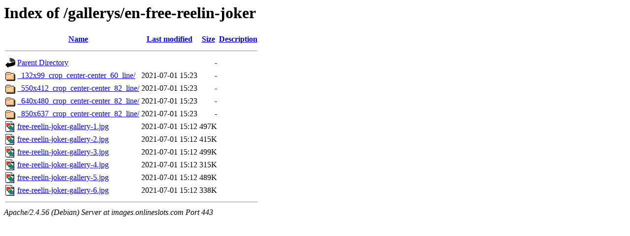

--- FILE ---
content_type: text/html;charset=UTF-8
request_url: https://images.onlineslots.com/gallerys/en-free-reelin-joker/
body_size: 404
content:
<!DOCTYPE HTML PUBLIC "-//W3C//DTD HTML 3.2 Final//EN">
<html>
 <head>
  <title>Index of /gallerys/en-free-reelin-joker</title>
 </head>
 <body>
<h1>Index of /gallerys/en-free-reelin-joker</h1>
  <table>
   <tr><th valign="top"><img src="/icons/blank.gif" alt="[ICO]"></th><th><a href="?C=N;O=D">Name</a></th><th><a href="?C=M;O=A">Last modified</a></th><th><a href="?C=S;O=A">Size</a></th><th><a href="?C=D;O=A">Description</a></th></tr>
   <tr><th colspan="5"><hr></th></tr>
<tr><td valign="top"><img src="/icons/back.gif" alt="[PARENTDIR]"></td><td><a href="/gallerys/">Parent Directory</a></td><td>&nbsp;</td><td align="right">  - </td><td>&nbsp;</td></tr>
<tr><td valign="top"><img src="/icons/folder.gif" alt="[DIR]"></td><td><a href="_132x99_crop_center-center_60_line/">_132x99_crop_center-center_60_line/</a></td><td align="right">2021-07-01 15:23  </td><td align="right">  - </td><td>&nbsp;</td></tr>
<tr><td valign="top"><img src="/icons/folder.gif" alt="[DIR]"></td><td><a href="_550x412_crop_center-center_82_line/">_550x412_crop_center-center_82_line/</a></td><td align="right">2021-07-01 15:23  </td><td align="right">  - </td><td>&nbsp;</td></tr>
<tr><td valign="top"><img src="/icons/folder.gif" alt="[DIR]"></td><td><a href="_640x480_crop_center-center_82_line/">_640x480_crop_center-center_82_line/</a></td><td align="right">2021-07-01 15:23  </td><td align="right">  - </td><td>&nbsp;</td></tr>
<tr><td valign="top"><img src="/icons/folder.gif" alt="[DIR]"></td><td><a href="_850x637_crop_center-center_82_line/">_850x637_crop_center-center_82_line/</a></td><td align="right">2021-07-01 15:23  </td><td align="right">  - </td><td>&nbsp;</td></tr>
<tr><td valign="top"><img src="/icons/image2.gif" alt="[IMG]"></td><td><a href="free-reelin-joker-gallery-1.jpg">free-reelin-joker-gallery-1.jpg</a></td><td align="right">2021-07-01 15:12  </td><td align="right">497K</td><td>&nbsp;</td></tr>
<tr><td valign="top"><img src="/icons/image2.gif" alt="[IMG]"></td><td><a href="free-reelin-joker-gallery-2.jpg">free-reelin-joker-gallery-2.jpg</a></td><td align="right">2021-07-01 15:12  </td><td align="right">415K</td><td>&nbsp;</td></tr>
<tr><td valign="top"><img src="/icons/image2.gif" alt="[IMG]"></td><td><a href="free-reelin-joker-gallery-3.jpg">free-reelin-joker-gallery-3.jpg</a></td><td align="right">2021-07-01 15:12  </td><td align="right">499K</td><td>&nbsp;</td></tr>
<tr><td valign="top"><img src="/icons/image2.gif" alt="[IMG]"></td><td><a href="free-reelin-joker-gallery-4.jpg">free-reelin-joker-gallery-4.jpg</a></td><td align="right">2021-07-01 15:12  </td><td align="right">315K</td><td>&nbsp;</td></tr>
<tr><td valign="top"><img src="/icons/image2.gif" alt="[IMG]"></td><td><a href="free-reelin-joker-gallery-5.jpg">free-reelin-joker-gallery-5.jpg</a></td><td align="right">2021-07-01 15:12  </td><td align="right">489K</td><td>&nbsp;</td></tr>
<tr><td valign="top"><img src="/icons/image2.gif" alt="[IMG]"></td><td><a href="free-reelin-joker-gallery-6.jpg">free-reelin-joker-gallery-6.jpg</a></td><td align="right">2021-07-01 15:12  </td><td align="right">338K</td><td>&nbsp;</td></tr>
   <tr><th colspan="5"><hr></th></tr>
</table>
<address>Apache/2.4.56 (Debian) Server at images.onlineslots.com Port 443</address>
</body></html>
